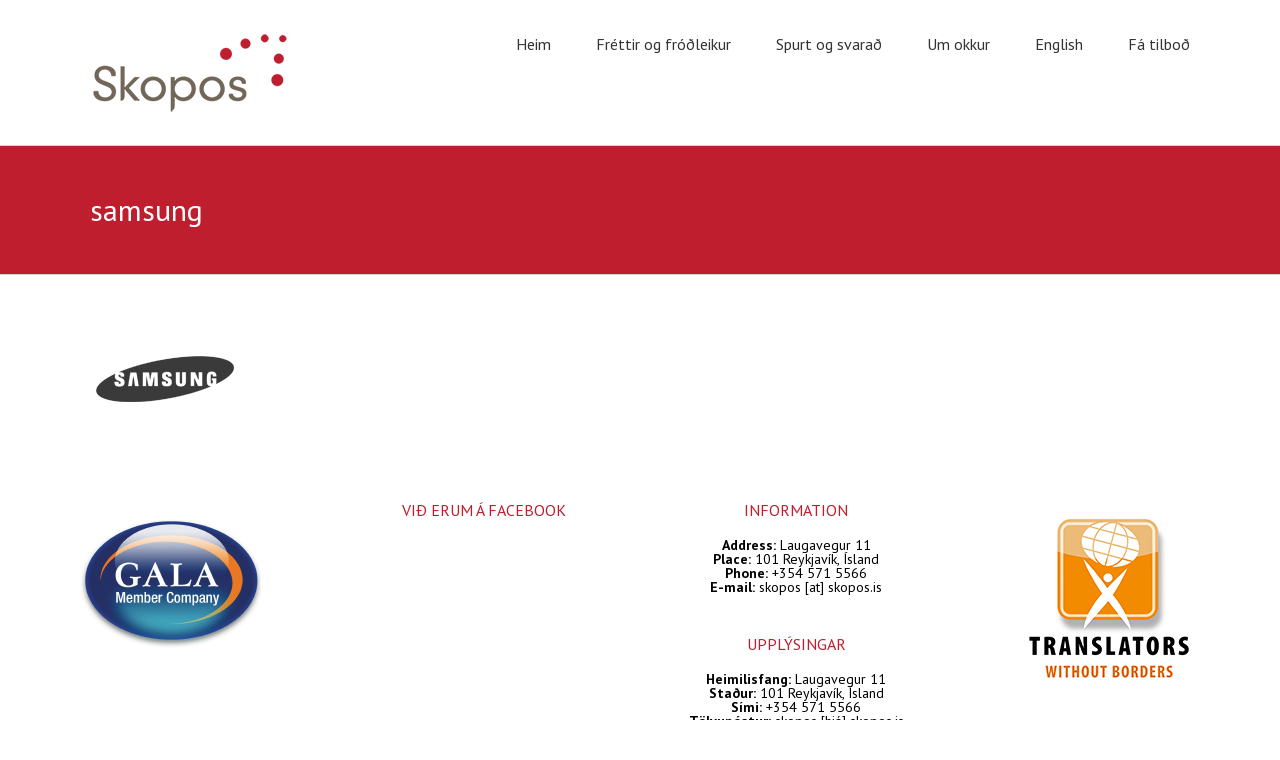

--- FILE ---
content_type: text/html; charset=UTF-8
request_url: https://skopos.is/home/samsung-4/
body_size: 9934
content:
<!DOCTYPE html>
<html class="" lang="is-IS">
<head>
	<meta http-equiv="X-UA-Compatible" content="IE=edge" />

	<meta http-equiv="Content-Type" content="text/html; charset=utf-8"/>

	
	<meta name="viewport" content="width=device-width, initial-scale=1" />
	<meta name='robots' content='index, follow, max-image-preview:large, max-snippet:-1, max-video-preview:-1' />
<link rel="alternate" hreflang="is-is" href="https://skopos.is/heim/samsung/" />
<link rel="alternate" hreflang="da-dk" href="https://skopos.is/da/samsung/" />
<link rel="alternate" hreflang="en-us" href="https://skopos.is/en/home/samsung-4/" />
<link rel="alternate" hreflang="de-de" href="https://skopos.is/de/samsung/" />
<link rel="alternate" hreflang="x-default" href="https://skopos.is/heim/samsung/" />

	<!-- This site is optimized with the Yoast SEO plugin v23.5 - https://yoast.com/wordpress/plugins/seo/ -->
	<title>samsung - Skopos</title>
	<link rel="canonical" href="https://skopos.is/home/samsung-4/" />
	<meta property="og:locale" content="is_IS" />
	<meta property="og:type" content="article" />
	<meta property="og:title" content="samsung - Skopos" />
	<meta property="og:url" content="https://skopos.is/home/samsung-4/" />
	<meta property="og:site_name" content="Skopos" />
	<meta property="og:image" content="https://skopos.is/home/samsung-4" />
	<meta property="og:image:width" content="150" />
	<meta property="og:image:height" content="100" />
	<meta property="og:image:type" content="image/png" />
	<meta name="twitter:card" content="summary_large_image" />
	<script type="application/ld+json" class="yoast-schema-graph">{"@context":"https://schema.org","@graph":[{"@type":"WebPage","@id":"https://skopos.is/home/samsung-4/","url":"https://skopos.is/home/samsung-4/","name":"samsung - Skopos","isPartOf":{"@id":"https://skopos.tempurl.host/#website"},"primaryImageOfPage":{"@id":"https://skopos.is/home/samsung-4/#primaryimage"},"image":{"@id":"https://skopos.is/home/samsung-4/#primaryimage"},"thumbnailUrl":"https://skopos.is/wp-content/uploads/2014/11/samsung.png","datePublished":"2015-05-09T12:38:59+00:00","dateModified":"2015-05-09T12:38:59+00:00","breadcrumb":{"@id":"https://skopos.is/home/samsung-4/#breadcrumb"},"inLanguage":"is","potentialAction":[{"@type":"ReadAction","target":["https://skopos.is/home/samsung-4/"]}]},{"@type":"ImageObject","inLanguage":"is","@id":"https://skopos.is/home/samsung-4/#primaryimage","url":"https://skopos.is/wp-content/uploads/2014/11/samsung.png","contentUrl":"https://skopos.is/wp-content/uploads/2014/11/samsung.png","width":150,"height":100},{"@type":"BreadcrumbList","@id":"https://skopos.is/home/samsung-4/#breadcrumb","itemListElement":[{"@type":"ListItem","position":1,"name":"Home","item":"https://skopos.tempurl.host/"},{"@type":"ListItem","position":2,"name":"Heim","item":"https://skopos.tempurl.host/"},{"@type":"ListItem","position":3,"name":"samsung"}]},{"@type":"WebSite","@id":"https://skopos.tempurl.host/#website","url":"https://skopos.tempurl.host/","name":"Skopos","description":"Þýðingaþjónusta í sérflokki","publisher":{"@id":"https://skopos.tempurl.host/#organization"},"potentialAction":[{"@type":"SearchAction","target":{"@type":"EntryPoint","urlTemplate":"https://skopos.tempurl.host/?s={search_term_string}"},"query-input":{"@type":"PropertyValueSpecification","valueRequired":true,"valueName":"search_term_string"}}],"inLanguage":"is"},{"@type":"Organization","@id":"https://skopos.tempurl.host/#organization","name":"Skopos þýðingar","url":"https://skopos.tempurl.host/","logo":{"@type":"ImageObject","inLanguage":"is","@id":"https://skopos.tempurl.host/#/schema/logo/image/","url":"https://skopos.is/wp-content/uploads/2015/05/logo-small.png","contentUrl":"https://skopos.is/wp-content/uploads/2015/05/logo-small.png","width":200,"height":83,"caption":"Skopos þýðingar"},"image":{"@id":"https://skopos.tempurl.host/#/schema/logo/image/"}}]}</script>
	<!-- / Yoast SEO plugin. -->


<link rel='dns-prefetch' href='//fonts.googleapis.com' />
<link rel="alternate" type="application/rss+xml" title="Skopos &raquo; Straumur" href="https://skopos.is/feed/" />
<link rel="alternate" type="application/rss+xml" title="Skopos &raquo; Straumur athugasemda" href="https://skopos.is/comments/feed/" />
			<link rel="shortcut icon" href="//skopos.is/wp-content/uploads/2020/03/images-1.png" type="image/x-icon" />
					<!-- For iPad Retina display -->
			<link rel="apple-touch-icon-precomposed" sizes="144x144" href="">
		<script type="text/javascript">
/* <![CDATA[ */
window._wpemojiSettings = {"baseUrl":"https:\/\/s.w.org\/images\/core\/emoji\/15.0.3\/72x72\/","ext":".png","svgUrl":"https:\/\/s.w.org\/images\/core\/emoji\/15.0.3\/svg\/","svgExt":".svg","source":{"concatemoji":"https:\/\/skopos.is\/wp-includes\/js\/wp-emoji-release.min.js?ver=6.6.4"}};
/*! This file is auto-generated */
!function(i,n){var o,s,e;function c(e){try{var t={supportTests:e,timestamp:(new Date).valueOf()};sessionStorage.setItem(o,JSON.stringify(t))}catch(e){}}function p(e,t,n){e.clearRect(0,0,e.canvas.width,e.canvas.height),e.fillText(t,0,0);var t=new Uint32Array(e.getImageData(0,0,e.canvas.width,e.canvas.height).data),r=(e.clearRect(0,0,e.canvas.width,e.canvas.height),e.fillText(n,0,0),new Uint32Array(e.getImageData(0,0,e.canvas.width,e.canvas.height).data));return t.every(function(e,t){return e===r[t]})}function u(e,t,n){switch(t){case"flag":return n(e,"\ud83c\udff3\ufe0f\u200d\u26a7\ufe0f","\ud83c\udff3\ufe0f\u200b\u26a7\ufe0f")?!1:!n(e,"\ud83c\uddfa\ud83c\uddf3","\ud83c\uddfa\u200b\ud83c\uddf3")&&!n(e,"\ud83c\udff4\udb40\udc67\udb40\udc62\udb40\udc65\udb40\udc6e\udb40\udc67\udb40\udc7f","\ud83c\udff4\u200b\udb40\udc67\u200b\udb40\udc62\u200b\udb40\udc65\u200b\udb40\udc6e\u200b\udb40\udc67\u200b\udb40\udc7f");case"emoji":return!n(e,"\ud83d\udc26\u200d\u2b1b","\ud83d\udc26\u200b\u2b1b")}return!1}function f(e,t,n){var r="undefined"!=typeof WorkerGlobalScope&&self instanceof WorkerGlobalScope?new OffscreenCanvas(300,150):i.createElement("canvas"),a=r.getContext("2d",{willReadFrequently:!0}),o=(a.textBaseline="top",a.font="600 32px Arial",{});return e.forEach(function(e){o[e]=t(a,e,n)}),o}function t(e){var t=i.createElement("script");t.src=e,t.defer=!0,i.head.appendChild(t)}"undefined"!=typeof Promise&&(o="wpEmojiSettingsSupports",s=["flag","emoji"],n.supports={everything:!0,everythingExceptFlag:!0},e=new Promise(function(e){i.addEventListener("DOMContentLoaded",e,{once:!0})}),new Promise(function(t){var n=function(){try{var e=JSON.parse(sessionStorage.getItem(o));if("object"==typeof e&&"number"==typeof e.timestamp&&(new Date).valueOf()<e.timestamp+604800&&"object"==typeof e.supportTests)return e.supportTests}catch(e){}return null}();if(!n){if("undefined"!=typeof Worker&&"undefined"!=typeof OffscreenCanvas&&"undefined"!=typeof URL&&URL.createObjectURL&&"undefined"!=typeof Blob)try{var e="postMessage("+f.toString()+"("+[JSON.stringify(s),u.toString(),p.toString()].join(",")+"));",r=new Blob([e],{type:"text/javascript"}),a=new Worker(URL.createObjectURL(r),{name:"wpTestEmojiSupports"});return void(a.onmessage=function(e){c(n=e.data),a.terminate(),t(n)})}catch(e){}c(n=f(s,u,p))}t(n)}).then(function(e){for(var t in e)n.supports[t]=e[t],n.supports.everything=n.supports.everything&&n.supports[t],"flag"!==t&&(n.supports.everythingExceptFlag=n.supports.everythingExceptFlag&&n.supports[t]);n.supports.everythingExceptFlag=n.supports.everythingExceptFlag&&!n.supports.flag,n.DOMReady=!1,n.readyCallback=function(){n.DOMReady=!0}}).then(function(){return e}).then(function(){var e;n.supports.everything||(n.readyCallback(),(e=n.source||{}).concatemoji?t(e.concatemoji):e.wpemoji&&e.twemoji&&(t(e.twemoji),t(e.wpemoji)))}))}((window,document),window._wpemojiSettings);
/* ]]> */
</script>
<style id='wp-emoji-styles-inline-css' type='text/css'>

	img.wp-smiley, img.emoji {
		display: inline !important;
		border: none !important;
		box-shadow: none !important;
		height: 1em !important;
		width: 1em !important;
		margin: 0 0.07em !important;
		vertical-align: -0.1em !important;
		background: none !important;
		padding: 0 !important;
	}
</style>
<link rel='stylesheet' id='wp-block-library-css' href='https://skopos.is/wp-includes/css/dist/block-library/style.min.css?ver=6.6.4' type='text/css' media='all' />
<style id='classic-theme-styles-inline-css' type='text/css'>
/*! This file is auto-generated */
.wp-block-button__link{color:#fff;background-color:#32373c;border-radius:9999px;box-shadow:none;text-decoration:none;padding:calc(.667em + 2px) calc(1.333em + 2px);font-size:1.125em}.wp-block-file__button{background:#32373c;color:#fff;text-decoration:none}
</style>
<style id='global-styles-inline-css' type='text/css'>
:root{--wp--preset--aspect-ratio--square: 1;--wp--preset--aspect-ratio--4-3: 4/3;--wp--preset--aspect-ratio--3-4: 3/4;--wp--preset--aspect-ratio--3-2: 3/2;--wp--preset--aspect-ratio--2-3: 2/3;--wp--preset--aspect-ratio--16-9: 16/9;--wp--preset--aspect-ratio--9-16: 9/16;--wp--preset--color--black: #000000;--wp--preset--color--cyan-bluish-gray: #abb8c3;--wp--preset--color--white: #ffffff;--wp--preset--color--pale-pink: #f78da7;--wp--preset--color--vivid-red: #cf2e2e;--wp--preset--color--luminous-vivid-orange: #ff6900;--wp--preset--color--luminous-vivid-amber: #fcb900;--wp--preset--color--light-green-cyan: #7bdcb5;--wp--preset--color--vivid-green-cyan: #00d084;--wp--preset--color--pale-cyan-blue: #8ed1fc;--wp--preset--color--vivid-cyan-blue: #0693e3;--wp--preset--color--vivid-purple: #9b51e0;--wp--preset--gradient--vivid-cyan-blue-to-vivid-purple: linear-gradient(135deg,rgba(6,147,227,1) 0%,rgb(155,81,224) 100%);--wp--preset--gradient--light-green-cyan-to-vivid-green-cyan: linear-gradient(135deg,rgb(122,220,180) 0%,rgb(0,208,130) 100%);--wp--preset--gradient--luminous-vivid-amber-to-luminous-vivid-orange: linear-gradient(135deg,rgba(252,185,0,1) 0%,rgba(255,105,0,1) 100%);--wp--preset--gradient--luminous-vivid-orange-to-vivid-red: linear-gradient(135deg,rgba(255,105,0,1) 0%,rgb(207,46,46) 100%);--wp--preset--gradient--very-light-gray-to-cyan-bluish-gray: linear-gradient(135deg,rgb(238,238,238) 0%,rgb(169,184,195) 100%);--wp--preset--gradient--cool-to-warm-spectrum: linear-gradient(135deg,rgb(74,234,220) 0%,rgb(151,120,209) 20%,rgb(207,42,186) 40%,rgb(238,44,130) 60%,rgb(251,105,98) 80%,rgb(254,248,76) 100%);--wp--preset--gradient--blush-light-purple: linear-gradient(135deg,rgb(255,206,236) 0%,rgb(152,150,240) 100%);--wp--preset--gradient--blush-bordeaux: linear-gradient(135deg,rgb(254,205,165) 0%,rgb(254,45,45) 50%,rgb(107,0,62) 100%);--wp--preset--gradient--luminous-dusk: linear-gradient(135deg,rgb(255,203,112) 0%,rgb(199,81,192) 50%,rgb(65,88,208) 100%);--wp--preset--gradient--pale-ocean: linear-gradient(135deg,rgb(255,245,203) 0%,rgb(182,227,212) 50%,rgb(51,167,181) 100%);--wp--preset--gradient--electric-grass: linear-gradient(135deg,rgb(202,248,128) 0%,rgb(113,206,126) 100%);--wp--preset--gradient--midnight: linear-gradient(135deg,rgb(2,3,129) 0%,rgb(40,116,252) 100%);--wp--preset--font-size--small: 13px;--wp--preset--font-size--medium: 20px;--wp--preset--font-size--large: 36px;--wp--preset--font-size--x-large: 42px;--wp--preset--spacing--20: 0.44rem;--wp--preset--spacing--30: 0.67rem;--wp--preset--spacing--40: 1rem;--wp--preset--spacing--50: 1.5rem;--wp--preset--spacing--60: 2.25rem;--wp--preset--spacing--70: 3.38rem;--wp--preset--spacing--80: 5.06rem;--wp--preset--shadow--natural: 6px 6px 9px rgba(0, 0, 0, 0.2);--wp--preset--shadow--deep: 12px 12px 50px rgba(0, 0, 0, 0.4);--wp--preset--shadow--sharp: 6px 6px 0px rgba(0, 0, 0, 0.2);--wp--preset--shadow--outlined: 6px 6px 0px -3px rgba(255, 255, 255, 1), 6px 6px rgba(0, 0, 0, 1);--wp--preset--shadow--crisp: 6px 6px 0px rgba(0, 0, 0, 1);}:where(.is-layout-flex){gap: 0.5em;}:where(.is-layout-grid){gap: 0.5em;}body .is-layout-flex{display: flex;}.is-layout-flex{flex-wrap: wrap;align-items: center;}.is-layout-flex > :is(*, div){margin: 0;}body .is-layout-grid{display: grid;}.is-layout-grid > :is(*, div){margin: 0;}:where(.wp-block-columns.is-layout-flex){gap: 2em;}:where(.wp-block-columns.is-layout-grid){gap: 2em;}:where(.wp-block-post-template.is-layout-flex){gap: 1.25em;}:where(.wp-block-post-template.is-layout-grid){gap: 1.25em;}.has-black-color{color: var(--wp--preset--color--black) !important;}.has-cyan-bluish-gray-color{color: var(--wp--preset--color--cyan-bluish-gray) !important;}.has-white-color{color: var(--wp--preset--color--white) !important;}.has-pale-pink-color{color: var(--wp--preset--color--pale-pink) !important;}.has-vivid-red-color{color: var(--wp--preset--color--vivid-red) !important;}.has-luminous-vivid-orange-color{color: var(--wp--preset--color--luminous-vivid-orange) !important;}.has-luminous-vivid-amber-color{color: var(--wp--preset--color--luminous-vivid-amber) !important;}.has-light-green-cyan-color{color: var(--wp--preset--color--light-green-cyan) !important;}.has-vivid-green-cyan-color{color: var(--wp--preset--color--vivid-green-cyan) !important;}.has-pale-cyan-blue-color{color: var(--wp--preset--color--pale-cyan-blue) !important;}.has-vivid-cyan-blue-color{color: var(--wp--preset--color--vivid-cyan-blue) !important;}.has-vivid-purple-color{color: var(--wp--preset--color--vivid-purple) !important;}.has-black-background-color{background-color: var(--wp--preset--color--black) !important;}.has-cyan-bluish-gray-background-color{background-color: var(--wp--preset--color--cyan-bluish-gray) !important;}.has-white-background-color{background-color: var(--wp--preset--color--white) !important;}.has-pale-pink-background-color{background-color: var(--wp--preset--color--pale-pink) !important;}.has-vivid-red-background-color{background-color: var(--wp--preset--color--vivid-red) !important;}.has-luminous-vivid-orange-background-color{background-color: var(--wp--preset--color--luminous-vivid-orange) !important;}.has-luminous-vivid-amber-background-color{background-color: var(--wp--preset--color--luminous-vivid-amber) !important;}.has-light-green-cyan-background-color{background-color: var(--wp--preset--color--light-green-cyan) !important;}.has-vivid-green-cyan-background-color{background-color: var(--wp--preset--color--vivid-green-cyan) !important;}.has-pale-cyan-blue-background-color{background-color: var(--wp--preset--color--pale-cyan-blue) !important;}.has-vivid-cyan-blue-background-color{background-color: var(--wp--preset--color--vivid-cyan-blue) !important;}.has-vivid-purple-background-color{background-color: var(--wp--preset--color--vivid-purple) !important;}.has-black-border-color{border-color: var(--wp--preset--color--black) !important;}.has-cyan-bluish-gray-border-color{border-color: var(--wp--preset--color--cyan-bluish-gray) !important;}.has-white-border-color{border-color: var(--wp--preset--color--white) !important;}.has-pale-pink-border-color{border-color: var(--wp--preset--color--pale-pink) !important;}.has-vivid-red-border-color{border-color: var(--wp--preset--color--vivid-red) !important;}.has-luminous-vivid-orange-border-color{border-color: var(--wp--preset--color--luminous-vivid-orange) !important;}.has-luminous-vivid-amber-border-color{border-color: var(--wp--preset--color--luminous-vivid-amber) !important;}.has-light-green-cyan-border-color{border-color: var(--wp--preset--color--light-green-cyan) !important;}.has-vivid-green-cyan-border-color{border-color: var(--wp--preset--color--vivid-green-cyan) !important;}.has-pale-cyan-blue-border-color{border-color: var(--wp--preset--color--pale-cyan-blue) !important;}.has-vivid-cyan-blue-border-color{border-color: var(--wp--preset--color--vivid-cyan-blue) !important;}.has-vivid-purple-border-color{border-color: var(--wp--preset--color--vivid-purple) !important;}.has-vivid-cyan-blue-to-vivid-purple-gradient-background{background: var(--wp--preset--gradient--vivid-cyan-blue-to-vivid-purple) !important;}.has-light-green-cyan-to-vivid-green-cyan-gradient-background{background: var(--wp--preset--gradient--light-green-cyan-to-vivid-green-cyan) !important;}.has-luminous-vivid-amber-to-luminous-vivid-orange-gradient-background{background: var(--wp--preset--gradient--luminous-vivid-amber-to-luminous-vivid-orange) !important;}.has-luminous-vivid-orange-to-vivid-red-gradient-background{background: var(--wp--preset--gradient--luminous-vivid-orange-to-vivid-red) !important;}.has-very-light-gray-to-cyan-bluish-gray-gradient-background{background: var(--wp--preset--gradient--very-light-gray-to-cyan-bluish-gray) !important;}.has-cool-to-warm-spectrum-gradient-background{background: var(--wp--preset--gradient--cool-to-warm-spectrum) !important;}.has-blush-light-purple-gradient-background{background: var(--wp--preset--gradient--blush-light-purple) !important;}.has-blush-bordeaux-gradient-background{background: var(--wp--preset--gradient--blush-bordeaux) !important;}.has-luminous-dusk-gradient-background{background: var(--wp--preset--gradient--luminous-dusk) !important;}.has-pale-ocean-gradient-background{background: var(--wp--preset--gradient--pale-ocean) !important;}.has-electric-grass-gradient-background{background: var(--wp--preset--gradient--electric-grass) !important;}.has-midnight-gradient-background{background: var(--wp--preset--gradient--midnight) !important;}.has-small-font-size{font-size: var(--wp--preset--font-size--small) !important;}.has-medium-font-size{font-size: var(--wp--preset--font-size--medium) !important;}.has-large-font-size{font-size: var(--wp--preset--font-size--large) !important;}.has-x-large-font-size{font-size: var(--wp--preset--font-size--x-large) !important;}
:where(.wp-block-post-template.is-layout-flex){gap: 1.25em;}:where(.wp-block-post-template.is-layout-grid){gap: 1.25em;}
:where(.wp-block-columns.is-layout-flex){gap: 2em;}:where(.wp-block-columns.is-layout-grid){gap: 2em;}
:root :where(.wp-block-pullquote){font-size: 1.5em;line-height: 1.6;}
</style>
<link rel='stylesheet' id='wpml-legacy-horizontal-list-0-css' href='https://skopos.is/wp-content/plugins/sitepress-multilingual-cms/templates/language-switchers/legacy-list-horizontal/style.min.css?ver=1' type='text/css' media='all' />
<style id='wpml-legacy-horizontal-list-0-inline-css' type='text/css'>
.wpml-ls-statics-shortcode_actions{background-color:#ffffff;}.wpml-ls-statics-shortcode_actions, .wpml-ls-statics-shortcode_actions .wpml-ls-sub-menu, .wpml-ls-statics-shortcode_actions a {border-color:#cdcdcd;}.wpml-ls-statics-shortcode_actions a, .wpml-ls-statics-shortcode_actions .wpml-ls-sub-menu a, .wpml-ls-statics-shortcode_actions .wpml-ls-sub-menu a:link, .wpml-ls-statics-shortcode_actions li:not(.wpml-ls-current-language) .wpml-ls-link, .wpml-ls-statics-shortcode_actions li:not(.wpml-ls-current-language) .wpml-ls-link:link {color:#444444;background-color:#ffffff;}.wpml-ls-statics-shortcode_actions a, .wpml-ls-statics-shortcode_actions .wpml-ls-sub-menu a:hover,.wpml-ls-statics-shortcode_actions .wpml-ls-sub-menu a:focus, .wpml-ls-statics-shortcode_actions .wpml-ls-sub-menu a:link:hover, .wpml-ls-statics-shortcode_actions .wpml-ls-sub-menu a:link:focus {color:#000000;background-color:#eeeeee;}.wpml-ls-statics-shortcode_actions .wpml-ls-current-language > a {color:#444444;background-color:#ffffff;}.wpml-ls-statics-shortcode_actions .wpml-ls-current-language:hover>a, .wpml-ls-statics-shortcode_actions .wpml-ls-current-language>a:focus {color:#000000;background-color:#eeeeee;}
</style>
<link rel='stylesheet' id='parent-style-css' href='https://skopos.is/wp-content/themes/Skopos/style.css?ver=6.6.4' type='text/css' media='all' />
<link rel='stylesheet' id='child-style-css' href='https://skopos.is/wp-content/themes/Skopos-child/style.css?ver=6.6.4' type='text/css' media='all' />
<link rel='stylesheet' id='avada-stylesheet-css' href='https://skopos.is/wp-content/themes/Skopos/assets/css/style.min.css?ver=5.0.3' type='text/css' media='all' />
<!--[if lte IE 9]>
<link rel='stylesheet' id='avada-shortcodes-css' href='https://skopos.is/wp-content/themes/Skopos/shortcodes.css?ver=5.0.3' type='text/css' media='all' />
<![endif]-->
<!--[if lte IE 8]>
<link rel='stylesheet' id='avada-IE8-css' href='https://skopos.is/wp-content/themes/Skopos/assets/css/ie8.css?ver=5.0.3' type='text/css' media='all' />
<![endif]-->
<!--[if IE]>
<link rel='stylesheet' id='avada-IE-css' href='https://skopos.is/wp-content/themes/Skopos/assets/css/ie.css?ver=5.0.3' type='text/css' media='all' />
<![endif]-->
<link rel='stylesheet' id='fusion-builder-shortcodes-css' href='https://skopos.is/wp-content/plugins/fusion-builder/css/fusion-shortcodes.min.css?ver=1.0.3' type='text/css' media='all' />
<link rel='stylesheet' id='avada-dynamic-css-css' href='//skopos.is/wp-content/uploads/avada-styles/avada-11699.css?timestamp=1745345986&#038;ver=5.0.3' type='text/css' media='all' />
<link rel='stylesheet' id='avada_google_fonts-css' href='https://fonts.googleapis.com/css?family=PT+Sans%3A400%2C700%7CAntic+Slab%3A400&#038;subset=cyrillic%2Clatin' type='text/css' media='all' />
<script type="text/javascript" src="https://skopos.is/wp-includes/js/jquery/jquery.min.js?ver=3.7.1" id="jquery-core-js"></script>
<script type="text/javascript" src="https://skopos.is/wp-includes/js/jquery/jquery-migrate.min.js?ver=3.4.1" id="jquery-migrate-js"></script>
<!--[if lt IE 9]>
<script type="text/javascript" src="https://skopos.is/wp-content/themes/Skopos/assets/js/html5shiv.js?ver=5.0.3" id="html5shiv-js"></script>
<![endif]-->
<!--[if lt IE 9]>
<script type="text/javascript" src="https://skopos.is/wp-content/themes/Skopos/assets/js/excanvas.js?ver=5.0.3" id="excanvas-js"></script>
<![endif]-->
<script type="text/javascript" id="beehive-gtm-frontend-header-js-after">
/* <![CDATA[ */
var dataLayer = [];
(function(w,d,s,l,i){w[l]=w[l]||[];w[l].push({'gtm.start':
			new Date().getTime(),event:'gtm.js'});var f=d.getElementsByTagName(s)[0],
			j=d.createElement(s),dl=l!='dataLayer'?'&l='+l:'';j.async=true;j.src=
			'https://www.googletagmanager.com/gtm.js?id='+i+dl;f.parentNode.insertBefore(j,f);
			})(window,document,'script','dataLayer','GTM-TXHQQKFM');
/* ]]> */
</script>
<link rel="https://api.w.org/" href="https://skopos.is/wp-json/" /><link rel="alternate" title="JSON" type="application/json" href="https://skopos.is/wp-json/wp/v2/media/11699" /><link rel="EditURI" type="application/rsd+xml" title="RSD" href="https://skopos.is/xmlrpc.php?rsd" />
<meta name="generator" content="WordPress 6.6.4" />
<link rel='shortlink' href='https://skopos.is/?p=11699' />
<link rel="alternate" title="oEmbed (JSON)" type="application/json+oembed" href="https://skopos.is/wp-json/oembed/1.0/embed?url=https%3A%2F%2Fskopos.is%2Fheim%2Fsamsung%2F" />
<link rel="alternate" title="oEmbed (XML)" type="text/xml+oembed" href="https://skopos.is/wp-json/oembed/1.0/embed?url=https%3A%2F%2Fskopos.is%2Fheim%2Fsamsung%2F&#038;format=xml" />
<meta name="generator" content="WPML ver:4.6.13 stt:12,1,3,26;" />

	
	<script type="text/javascript">
		var doc = document.documentElement;
		doc.setAttribute('data-useragent', navigator.userAgent);
	</script>

	<script>
  (function(i,s,o,g,r,a,m){i['GoogleAnalyticsObject']=r;i[r]=i[r]||function(){
  (i[r].q=i[r].q||[]).push(arguments)},i[r].l=1*new Date();a=s.createElement(o),
  m=s.getElementsByTagName(o)[0];a.async=1;a.src=g;m.parentNode.insertBefore(a,m)
  })(window,document,'script','https://www.google-analytics.com/analytics.js','ga');

  ga('create', 'UA-34595291-2', 'auto');
  ga('send', 'pageview');

</script>
	</head>
<body class="attachment attachment-template-default attachmentid-11699 attachment-png fusion-body no-tablet-sticky-header no-mobile-sticky-header no-mobile-slidingbar no-totop mobile-logo-pos-left layout-wide-mode fusion-top-header menu-text-align-center mobile-menu-design-modern fusion-image-hovers fusion-show-pagination-text">
				<div id="wrapper" class="">
		<div id="home" style="position:relative;top:1px;"></div>
				
		
			<header class="fusion-header-wrapper">
				<div class="fusion-header-v1 fusion-logo-left fusion-sticky-menu- fusion-sticky-logo- fusion-mobile-logo- fusion-mobile-menu-design-modern ">
					<div class="fusion-header-sticky-height"></div>
<div class="fusion-header">
	<div class="fusion-row">
		
<div class="fusion-logo" data-margin-top="31px" data-margin-bottom="31px" data-margin-left="0px" data-margin-right="0px">
				<a class="fusion-logo-link" href="https://skopos.is/">
						<img src="//skopos.is/wp-content/uploads/2015/05/logo-small.png" width="200" height="83" alt="Skopos" class="fusion-logo-1x fusion-standard-logo" />

															<img src="//skopos.is/wp-content/uploads/2015/05/logo-smaller-retina.png" width="200" height="83" alt="Skopos" style="max-height: 83px; height: auto;" class="fusion-standard-logo fusion-logo-2x" />
			
			<!-- mobile logo -->
			
			<!-- sticky header logo -->
					</a>
		</div>		<nav class="fusion-main-menu"><ul id="menu-main-menu-top" class="fusion-menu"><li  id="menu-item-12332"  class="menu-item menu-item-type-post_type menu-item-object-page menu-item-home menu-item-12332"  ><a  href="https://skopos.is/"><span class="menu-text">Heim</span></a></li><li  id="menu-item-12858"  class="menu-item menu-item-type-post_type menu-item-object-page menu-item-12858"  ><a  href="https://skopos.is/frettir-og-frodleikur/"><span class="menu-text">Fréttir og fróðleikur</span></a></li><li  id="menu-item-12333"  class="menu-item menu-item-type-post_type menu-item-object-page menu-item-12333"  ><a  href="https://skopos.is/spurt-og-svarad/"><span class="menu-text">Spurt og svarað</span></a></li><li  id="menu-item-12335"  class="menu-item menu-item-type-post_type menu-item-object-page menu-item-has-children menu-item-12335 fusion-dropdown-menu"  ><a  href="https://skopos.is/um-okkur/"><span class="menu-text">Um okkur</span></a><ul class="sub-menu"><li  id="menu-item-12344"  class="menu-item menu-item-type-post_type menu-item-object-page menu-item-12344 fusion-dropdown-submenu"  ><a  href="https://skopos.is/umsokn/"><span class="">Umsókn</span></a></li><li  id="menu-item-12334"  class="menu-item menu-item-type-post_type menu-item-object-page menu-item-12334 fusion-dropdown-submenu"  ><a  href="https://skopos.is/starfsfolk/"><span class="">Starfsfólk</span></a></li><li  id="menu-item-12593"  class="menu-item menu-item-type-post_type menu-item-object-page menu-item-12593 fusion-dropdown-submenu"  ><a  href="https://skopos.is/skilmalar/"><span class="">Skilmálar</span></a></li><li  id="menu-item-14172"  class="menu-item menu-item-type-post_type menu-item-object-page menu-item-14172 fusion-dropdown-submenu"  ><a  href="https://skopos.is/personuvernd/"><span class="">Persónuvernd</span></a></li></ul></li><li  id="menu-item-12337"  class="menu-item menu-item-type-custom menu-item-object-custom menu-item-12337"  ><a  href="https://skopos.is/en"><span class="menu-text">English</span></a></li><li  id="menu-item-12340"  class="menu-item menu-item-type-custom menu-item-object-custom menu-item-12340"  ><a  href="https://skopos.is/fa-tilbod/"><span class="menu-text">Fá tilboð</span></a></li></ul></nav>			<div class="fusion-mobile-menu-icons">
							<a href="#" class="fusion-icon fusion-icon-bars"></a>
		
		
			</div>


<nav class="fusion-mobile-nav-holder"></nav>

	</div>
</div>
				</div>
				<div class="fusion-clearfix"></div>
			</header>
					
		<div id="sliders-container">
					</div>
				
					<div class="fusion-page-title-bar fusion-page-title-bar-none fusion-page-title-bar-left">
	<div class="fusion-page-title-row">
		<div class="fusion-page-title-wrapper">
			<div class="fusion-page-title-captions">

																			<h1>samsung</h1>

									
				
			</div>

										
		</div>
	</div>
</div>
		
		
		
						<div id="main" class="clearfix " style="">
			<div class="fusion-row" style="">
<div id="content" style="width: 100%;">
			<div id="post-11699" class="post-11699 attachment type-attachment status-inherit hentry">
													
			<div class="post-content">
				<p class="attachment"><a href='https://skopos.is/wp-content/uploads/2014/11/samsung.png'><img decoding="async" width="150" height="100" src="https://skopos.is/wp-content/uploads/2014/11/samsung.png" class="attachment-medium size-medium" alt="" /></a></p>
							</div>
																					</div>
		</div>

				</div>  <!-- fusion-row -->
			</div>  <!-- #main -->
			
			
			
			
										
				<div class="fusion-footer fusion-footer-parallax">

																
						<footer class="fusion-footer-widget-area fusion-widget-area fusion-footer-widget-area-center">
							<div class="fusion-row">
								<div class="fusion-columns fusion-columns-4 fusion-widget-area">
									
																																							<div class="fusion-column col-lg-3 col-md-3 col-sm-3">
												<div id="text-2" class="fusion-footer-widget-column widget widget_text">			<div class="textwidget"><a href="http://www.gala-global.org/"><img src="/wp-content/uploads/2015/05/gala1.png" alt="" /></a></div>
		<div style="clear:both;"></div></div>																																				</div>
																																								<div class="fusion-column col-lg-3 col-md-3 col-sm-3">
												<div id="facebook-like-widget-2" class="fusion-footer-widget-column widget facebook_like"><h4 class="widget-title">Við erum á facebook</h4>
		
			<script>
			(function(d, s, id) {
			  var js, fjs = d.getElementsByTagName(s)[0];
			  if (d.getElementById(id)) return;
			  js = d.createElement(s); js.id = id;
			  js.src = "//connect.facebook.net/is_IS/sdk.js#xfbml=1&version=v2.6&appId=";
			  fjs.parentNode.insertBefore(js, fjs);
			}(document, 'script', 'facebook-jssdk'));

			window.fbAsyncInit = function() {
				fusion_resize_page_widget();

				jQuery( window ).resize(function() {
					fusion_resize_page_widget();
				});

				function fusion_resize_page_widget() {
					var $container_width = jQuery( '.facebook-like-widget-2' ).width();

					if ( $container_width != jQuery('.facebook-like-widget-2 .fb-page' ).data( 'width' ) ) {
						jQuery('.facebook-like-widget-2 .fb-page' ).attr( 'data-width', $container_width );
						FB.XFBML.parse();
					}
				}
			}
			</script>

			<div class="fb-like-box-container facebook-like-widget-2" id="fb-root">
				<div class="fb-page" data-href="https://www.facebook.com/pages/Skopos-Icelandic-Language-Professionals/141301912597130" data-width="276" data-adapt-container-width="true" data-small-header="true" data-height="240" data-hide-cover="false" data-show-facepile="true" data-show-posts="false"></div>
			</div>
		<div style="clear:both;"></div></div>																																				</div>
																																								<div class="fusion-column col-lg-3 col-md-3 col-sm-3">
												<div id="text-6" class="fusion-footer-widget-column widget widget_text"><h4 class="widget-title">Information</h4>			<div class="textwidget"><b>Address:</b> Laugavegur 11</br>
<b>Place:</b> 101 Reykjavík, Ísland</br>
<b>Phone:</b> +354 571 5566</br>
<b>E-mail:</b> skopos [at] skopos.is</div>
		<div style="clear:both;"></div></div><div id="text-3" class="fusion-footer-widget-column widget widget_text"><h4 class="widget-title">Upplýsingar</h4>			<div class="textwidget"><b>Heimilisfang:</b> Laugavegur 11</br>
<b>Staður:</b> 101 Reykjavík, Ísland</br>
<b>Sími:</b> +354 571 5566</br>
<b>Tölvupóstur:</b> skopos [hjá] skopos.is</div>
		<div style="clear:both;"></div></div>
		<div id="recent-posts-2" class="fusion-footer-widget-column widget widget_recent_entries">
		<h4 class="widget-title">Fréttir og fróðleikur</h4>
		<ul>
											<li>
					<a href="https://skopos.is/2017/05/02/hvad-eru-translators-without-borders/">Hvað eru Translators Without Borders?</a>
									</li>
											<li>
					<a href="https://skopos.is/2017/03/27/stafraenn-adstodarmadur-sem-skilur-islensku/">Stafrænn aðstoðarmaður sem skilur íslensku?</a>
									</li>
					</ul>

		<div style="clear:both;"></div></div>																																				</div>
																																								<div class="fusion-column fusion-column-last col-lg-3 col-md-3 col-sm-3">
												<div id="text-4" class="fusion-footer-widget-column widget widget_text">			<div class="textwidget"><a href="http://translatorswithoutborders.org/"><img src="/wp-content/uploads/2015/05/TWB_color_square_hi12.png" alt="" /></a></div>
		<div style="clear:both;"></div></div>																																				</div>
																																																									
									<div class="fusion-clearfix"></div>
								</div> <!-- fusion-columns -->
							</div> <!-- fusion-row -->
						</footer> <!-- fusion-footer-widget-area -->
					
																
						<footer id="footer" class="fusion-footer-copyright-area">
							<div class="fusion-row">
								<div class="fusion-copyright-content">

											<div class="fusion-copyright-notice">
			<div>Allur réttur áskilinn - Copyright All Rights Reserved</div>
		</div>
					<div class="fusion-social-links-footer">
							</div>
		
								</div> <!-- fusion-fusion-copyright-content -->
							</div> <!-- fusion-row -->
						</footer> <!-- #footer -->
									</div> <!-- fusion-footer -->
					</div> <!-- wrapper -->

				
		<a class="fusion-one-page-text-link fusion-page-load-link"></a>

		<!-- W3TC-include-js-head -->

		
			<script type="text/javascript">
				var _paq = _paq || [];
								_paq.push(['trackPageView']);
								(function () {
					var u = "https://analytics1.wpmudev.com/";
					_paq.push(['setTrackerUrl', u + 'track/']);
					_paq.push(['setSiteId', '10052']);
					var d   = document, g = d.createElement('script'), s = d.getElementsByTagName('script')[0];
					g.type  = 'text/javascript';
					g.async = true;
					g.defer = true;
					g.src   = 'https://analytics.wpmucdn.com/matomo.js';
					s.parentNode.insertBefore(g, s);
				})();
			</script>
					<noscript>
			<iframe src="https://www.googletagmanager.com/ns.html?id=GTM-TXHQQKFM" height="0" width="0" style="display:none;visibility:hidden"></iframe>
		</noscript>
		<script type="text/javascript" id="avada-js-extra">
/* <![CDATA[ */
var toTopscreenReaderText = {"label":"Go to Top"};
var avadaVars = {"admin_ajax":"https:\/\/skopos.is\/wp-admin\/admin-ajax.php","admin_ajax_nonce":"2e31041670","protocol":"1","theme_url":"https:\/\/skopos.is\/wp-content\/themes\/Skopos","dropdown_goto":"Go to...","mobile_nav_cart":"Shopping Cart","page_smoothHeight":"false","flex_smoothHeight":"false","language_flag":"is","infinite_blog_finished_msg":"<em>All posts displayed.<\/em>","infinite_finished_msg":"<em>All items displayed.<\/em>","infinite_blog_text":"<em>Loading the next set of posts...<\/em>","portfolio_loading_text":"<em>Loading Portfolio Items...<\/em>","faqs_loading_text":"<em>Loading FAQ Items...<\/em>","order_actions":"Details","avada_rev_styles":"1","avada_styles_dropdowns":"0","blog_grid_column_spacing":"40","blog_pagination_type":"Pagination","carousel_speed":"2500","counter_box_speed":"1000","content_break_point":"800","disable_mobile_animate_css":"1","disable_mobile_image_hovers":"0","portfolio_pagination_type":"Pagination","form_bg_color":"#ffffff","header_transparency":"0","header_padding_bottom":"0px","header_padding_top":"0px","header_position":"Top","header_sticky":"1","header_sticky_tablet":"0","header_sticky_mobile":"0","header_sticky_type2_layout":"menu_only","sticky_header_shrinkage":"1","is_responsive":"1","is_ssl":"true","isotope_type":"masonry","layout_mode":"wide","lightbox_animation_speed":"Normal","lightbox_arrows":"1","lightbox_autoplay":"0","lightbox_behavior":"all","lightbox_desc":"1","lightbox_deeplinking":"1","lightbox_gallery":"1","lightbox_opacity":"0.9","lightbox_path":"vertical","lightbox_post_images":"1","lightbox_skin":"metro-white","lightbox_slideshow_speed":"5000","lightbox_social":"1","lightbox_title":"1","lightbox_video_height":"720","lightbox_video_width":"1280","logo_alignment":"Left","logo_margin_bottom":"31px","logo_margin_top":"31px","megamenu_max_width":"1100","mobile_menu_design":"modern","nav_height":"83","nav_highlight_border":"3","page_title_fading":"0","pagination_video_slide":"0","related_posts_speed":"2500","submenu_slideout":"1","side_header_break_point":"800","sidenav_behavior":"Hover","site_width":"1100px","slider_position":"below","slideshow_autoplay":"1","slideshow_speed":"7000","smooth_scrolling":"0","status_lightbox":"0","status_totop_mobile":"1","status_vimeo":"0","status_yt":"0","testimonials_speed":"4000","tfes_animation":"sides","tfes_autoplay":"1","tfes_interval":"3000","tfes_speed":"800","tfes_width":"150","title_style_type":"double","title_margin_top":"0px","title_margin_bottom":"31px","typography_responsive":"0","typography_sensitivity":"0.60","typography_factor":"1.50","woocommerce_shop_page_columns":"","woocommerce_checkout_error":"Not all fields have been filled in correctly.","side_header_width":"0"};
/* ]]> */
</script>
<script type="text/javascript" src="https://skopos.is/wp-content/themes/Skopos/assets/js/main.min.js?ver=5.0.3" id="avada-js" async ></script> 
<!--[if IE 9]>
<script type="text/javascript" src="https://skopos.is/wp-content/themes/Skopos/assets/js/avada-ie9.js?ver=5.0.3" id="avada-ie9-js"></script>
<![endif]-->
<!--[if lt IE 9]>
<script type="text/javascript" src="https://skopos.is/wp-content/themes/Skopos/assets/js/respond.js?ver=5.0.3" id="avada-ie8-js"></script>
<![endif]-->

			<script defer src="https://static.cloudflareinsights.com/beacon.min.js/vcd15cbe7772f49c399c6a5babf22c1241717689176015" integrity="sha512-ZpsOmlRQV6y907TI0dKBHq9Md29nnaEIPlkf84rnaERnq6zvWvPUqr2ft8M1aS28oN72PdrCzSjY4U6VaAw1EQ==" data-cf-beacon='{"version":"2024.11.0","token":"69c79b19167c4ba9837a20102ac5a162","r":1,"server_timing":{"name":{"cfCacheStatus":true,"cfEdge":true,"cfExtPri":true,"cfL4":true,"cfOrigin":true,"cfSpeedBrain":true},"location_startswith":null}}' crossorigin="anonymous"></script>
</body>
</html>


--- FILE ---
content_type: text/plain
request_url: https://www.google-analytics.com/j/collect?v=1&_v=j102&a=2043720444&t=pageview&_s=1&dl=https%3A%2F%2Fskopos.is%2Fhome%2Fsamsung-4%2F&ul=en-us%40posix&dt=samsung%20-%20Skopos&sr=1280x720&vp=1280x720&_u=IEBAAEABAAAAACAAI~&jid=991397338&gjid=1426260015&cid=537734124.1768950292&tid=UA-34595291-2&_gid=666862141.1768950292&_r=1&_slc=1&z=1905653354
body_size: -449
content:
2,cG-VYNJGXSFX3